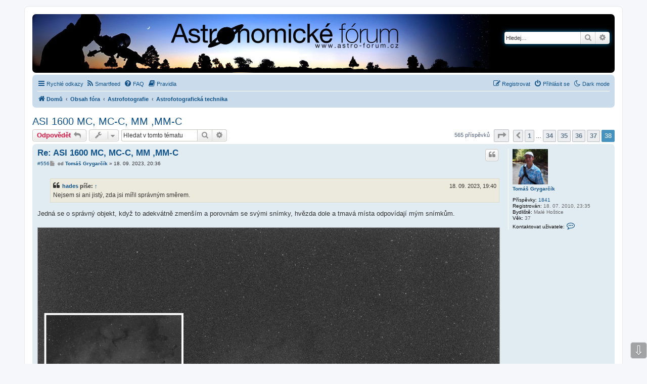

--- FILE ---
content_type: text/html; charset=UTF-8
request_url: https://www.astro-forum.cz/viewtopic.php?p=509756&sid=e2426e9168e691e1af422d542347b382
body_size: 72822
content:
<!DOCTYPE html>
<html dir="ltr" lang="cs-cz">
<head>
<meta charset="utf-8" />
<meta http-equiv="X-UA-Compatible" content="IE=edge">
<meta name="viewport" content="width=device-width, initial-scale=1" />

        <link href="./mobiquo/smartbanner/manifest.json" rel="manifest">
        
        <meta name="apple-itunes-app" content="app-id=307880732, affiliate-data=at=10lR7C, app-argument=tapatalk://www.astro-forum.cz/?ttfid=1504461" />
        
<title>ASI 1600 MC, MC-C, MM ,MM-C - Stránky 38 - Astronomické fórum</title>

	<link rel="alternate" type="application/atom+xml" title="Atom - Astronomické fórum" href="/app.php/feed?sid=1c54796a61916f41e48df8535523ae07">			<link rel="alternate" type="application/atom+xml" title="Atom - nová témata" href="/app.php/feed/topics?sid=1c54796a61916f41e48df8535523ae07">	<link rel="alternate" type="application/atom+xml" title="Atom - aktivní témata" href="/app.php/feed/topics_active?sid=1c54796a61916f41e48df8535523ae07">	<link rel="alternate" type="application/atom+xml" title="Atom - Fórum - Astrofotografická technika" href="/app.php/feed/forum/27?sid=1c54796a61916f41e48df8535523ae07">	<link rel="alternate" type="application/atom+xml" title="Atom - Téma - ASI 1600 MC, MC-C, MM ,MM-C" href="/app.php/feed/topic/20361?sid=1c54796a61916f41e48df8535523ae07">	
	<link rel="canonical" href="https://www.astro-forum.cz/viewtopic.php?t=20361&amp;start=555">

<!--
	phpBB style name: prosilver
	Based on style:   prosilver (this is the default phpBB3 style)
	Original author:  Tom Beddard ( http://www.subBlue.com/ )
	Modified by:
-->

<link href="./assets/css/font-awesome.min.css?assets_version=116" rel="stylesheet">
<link href="./styles/prosilver-af/theme/stylesheet.css?assets_version=116" rel="stylesheet">
<link href="./styles/prosilver-af/theme/cs/stylesheet.css?assets_version=116" rel="stylesheet">




<!--[if lte IE 9]>
	<link href="./styles/prosilver-af/theme/tweaks.css?assets_version=116" rel="stylesheet">
<![endif]-->

<script>
	var cookie_darkmode_name = 'phpbb3_d3tti_darkmode';
</script>	<link rel="alternate" type="application/atom+xml" title="Astronomické fórum - Atom feed" href="/app.php/smartfeed/feed?sid=1c54796a61916f41e48df8535523ae07" />
<link rel="alternate" type="application/rss+xml" title="Astronomické fórum - RSS feed" href="/app.php/smartfeed/feed?y=2&amp;sid=1c54796a61916f41e48df8535523ae07" />
<link rel="alternate" type="application/atom+xml" title="ASI 1600 MC, MC-C, MM ,MM-C - Atom topic feed" href="/app.php/smartfeed/feed?tf=20361&amp;sid=1c54796a61916f41e48df8535523ae07" />
<link rel="alternate" type="application/rss+xml" title="ASI 1600 MC, MC-C, MM ,MM-C - RSS topic feed" href="/app.php/smartfeed/feed?y=2&amp;tf=20361&amp;sid=1c54796a61916f41e48df8535523ae07" />

<link href="./ext/aurelienazerty/darkmode/styles/all/theme/darkmode.css?assets_version=116" rel="stylesheet" media="screen" />
<link href="./ext/kasimi/postnumbers/styles/prosilver/theme/postnumbers.css?assets_version=116" rel="stylesheet" media="screen" />
<link href="./ext/phpbb/collapsiblecategories/styles/all/theme/collapsiblecategories.css?assets_version=116" rel="stylesheet" media="screen" />
<link href="./ext/phpbbes/scrolltoupdown/styles/all/theme/scrolltoupdown.css?assets_version=116" rel="stylesheet" media="screen" />
<link href="./ext/rmcgirr83/elonw/styles/all/theme/elonw.css?assets_version=116" rel="stylesheet" media="screen" />
<link href="./ext/vse/abbc3/styles/all/theme/abbc3_common.min.css?assets_version=116" rel="stylesheet" media="screen" />


					<script>
			(function(i,s,o,g,r,a,m){i['GoogleAnalyticsObject']=r;i[r]=i[r]||function(){
			(i[r].q=i[r].q||[]).push(arguments)},i[r].l=1*new Date();a=s.createElement(o),
			m=s.getElementsByTagName(o)[0];a.async=1;a.src=g;m.parentNode.insertBefore(a,m)
			})(window,document,'script','//www.google-analytics.com/analytics.js','ga');

			ga('create', 'UA-1955017-1', 'auto');
									ga('send', 'pageview');
		</script>
	
</head>
<body id="phpbb" class="nojs notouch section-viewtopic ltr lightmode">


<div id="wrap" class="wrap">
	<a id="top" class="top-anchor" accesskey="t"></a>
	<div id="page-header">
		<div class="headerbar" role="banner">
					<div class="inner">

			<div id="site-description" class="site-description">
		<a id="logo" class="logo" href="http://www.astro-forum.cz/" title="Domů">
					<span class="site_logo"></span>
				</a>
				<h1>Astronomické fórum</h1>
				<p></p>
				<p class="skiplink"><a href="#start_here">Přejít na obsah</a></p>
			</div>

									<div id="search-box" class="search-box search-header" role="search">
				<form action="./search.php?sid=1c54796a61916f41e48df8535523ae07" method="get" id="search">
				<fieldset>
					<input name="keywords" id="keywords" type="search" maxlength="128" title="Hledat klíčová slova" class="inputbox search tiny" size="20" value="" placeholder="Hledej…" />
					<button class="button button-search" type="submit" title="Hledat">
						<i class="icon fa-search fa-fw" aria-hidden="true"></i><span class="sr-only">Hledat</span>
					</button>
					<a href="./search.php?sid=1c54796a61916f41e48df8535523ae07" class="button button-search-end" title="Pokročilé hledání">
						<i class="icon fa-cog fa-fw" aria-hidden="true"></i><span class="sr-only">Pokročilé hledání</span>
					</a>
					<input type="hidden" name="sid" value="1c54796a61916f41e48df8535523ae07" />

				</fieldset>
				</form>
			</div>
						
			</div>
					</div>
				<div class="navbar" role="navigation">
	<div class="inner">

	<ul id="nav-main" class="nav-main linklist" role="menubar">

		<li id="quick-links" class="quick-links dropdown-container responsive-menu" data-skip-responsive="true">
			<a href="#" class="dropdown-trigger">
				<i class="icon fa-bars fa-fw" aria-hidden="true"></i><span>Rychlé odkazy</span>
			</a>
			<div class="dropdown">
				<div class="pointer"><div class="pointer-inner"></div></div>
				<ul class="dropdown-contents" role="menu">
					
											<li class="separator"></li>
																									<li>
								<a href="./search.php?search_id=unanswered&amp;sid=1c54796a61916f41e48df8535523ae07" role="menuitem">
									<i class="icon fa-file-o fa-fw icon-gray" aria-hidden="true"></i><span>Témata bez odpovědí</span>
								</a>
							</li>
							<li>
								<a href="./search.php?search_id=active_topics&amp;sid=1c54796a61916f41e48df8535523ae07" role="menuitem">
									<i class="icon fa-file-o fa-fw icon-blue" aria-hidden="true"></i><span>Aktivní témata</span>
								</a>
							</li>
							<li class="separator"></li>
							<li>
								<a href="./search.php?sid=1c54796a61916f41e48df8535523ae07" role="menuitem">
									<i class="icon fa-search fa-fw" aria-hidden="true"></i><span>Hledat</span>
								</a>
							</li>
					
										<li class="separator"></li>

									</ul>
			</div>
		</li>

		<li data-last-responsive="true" class="rightside" style="display: none;" id="callLight">
	<a href="javascript:void(0);" onclick="darkmode(false)">
		<i class="icon fa-lightbulb-o fa-fw" aria-hidden="true"></i><span>Light mode</span>
	</a>
</li>
<li data-last-responsive="true" class="rightside" style="" id="callDark">
	<a href="javascript:void(0);" onclick="darkmode(true)">
		<i class="icon fa-moon-o fa-fw" aria-hidden="true"></i><span>Dark mode</span>
	</a>
</li><li data-last-responsive="true">
	<a href="/app.php/smartfeed/ui?sid=1c54796a61916f41e48df8535523ae07" title="Smartfeed" role="menuitem">
		<i class="icon fa-rss fa-fw" aria-hidden="true"></i><span>Smartfeed</span>
	</a>
</li>
		<li data-skip-responsive="true">
			<a href="/app.php/help/faq?sid=1c54796a61916f41e48df8535523ae07" rel="help" title="Často kladené otázky" role="menuitem">
				<i class="icon fa-question-circle fa-fw" aria-hidden="true"></i><span>FAQ</span>
			</a>
		</li>
			<li data-last-responsive="true">
		<a href="/app.php/rules?sid=1c54796a61916f41e48df8535523ae07" rel="help" title="Zobrazit pravidla tohoto fóra" role="menuitem">
			<i class="icon fa-book fa-fw" aria-hidden="true"></i><span>Pravidla</span>
		</a>
	</li>
				
			<li class="rightside"  data-skip-responsive="true">
			<a href="./ucp.php?mode=login&amp;redirect=viewtopic.php%3Fp%3D509756&amp;sid=1c54796a61916f41e48df8535523ae07" title="Přihlásit se" accesskey="x" role="menuitem">
				<i class="icon fa-power-off fa-fw" aria-hidden="true"></i><span>Přihlásit se</span>
			</a>
		</li>
					<li class="rightside" data-skip-responsive="true">
				<a href="./ucp.php?mode=register&amp;sid=1c54796a61916f41e48df8535523ae07" role="menuitem">
					<i class="icon fa-pencil-square-o  fa-fw" aria-hidden="true"></i><span>Registrovat</span>
				</a>
			</li>
						</ul>

	<ul id="nav-breadcrumbs" class="nav-breadcrumbs linklist navlinks" role="menubar">
				
		
		<li class="breadcrumbs" itemscope itemtype="https://schema.org/BreadcrumbList">

							<span class="crumb" itemtype="https://schema.org/ListItem" itemprop="itemListElement" itemscope><a itemprop="item" href="http://www.astro-forum.cz/" data-navbar-reference="home"><i class="icon fa-home fa-fw" aria-hidden="true"></i><span itemprop="name">Domů</span></a><meta itemprop="position" content="1" /></span>
			
							<span class="crumb" itemtype="https://schema.org/ListItem" itemprop="itemListElement" itemscope><a itemprop="item" href="./index.php?sid=1c54796a61916f41e48df8535523ae07" accesskey="h" data-navbar-reference="index"><span itemprop="name">Obsah fóra</span></a><meta itemprop="position" content="2" /></span>

											
								<span class="crumb" itemtype="https://schema.org/ListItem" itemprop="itemListElement" itemscope data-forum-id="6"><a itemprop="item" href="./viewforum.php?f=6&amp;sid=1c54796a61916f41e48df8535523ae07"><span itemprop="name">Astrofotografie</span></a><meta itemprop="position" content="3" /></span>
															
								<span class="crumb" itemtype="https://schema.org/ListItem" itemprop="itemListElement" itemscope data-forum-id="27"><a itemprop="item" href="./viewforum.php?f=27&amp;sid=1c54796a61916f41e48df8535523ae07"><span itemprop="name">Astrofotografická technika</span></a><meta itemprop="position" content="4" /></span>
							
					</li>

		
					<li class="rightside responsive-search">
				<a href="./search.php?sid=1c54796a61916f41e48df8535523ae07" title="Zobrazit možnosti rozšířeného hledání" role="menuitem">
					<i class="icon fa-search fa-fw" aria-hidden="true"></i><span class="sr-only">Hledat</span>
				</a>
			</li>
			</ul>

	</div>
</div>
	</div>

	
	<a id="start_here" class="anchor"></a>
	<div id="page-body" class="page-body" role="main">
		
		
<h2 class="topic-title"><a href="./viewtopic.php?t=20361&amp;start=555&amp;sid=1c54796a61916f41e48df8535523ae07">ASI 1600 MC, MC-C, MM ,MM-C</a></h2>
<!-- NOTE: remove the style="display: none" when you want to have the forum description on the topic body -->
<div style="display: none !important;">Optika, montáže, autoguidery, elektronika...<br /></div>


<div class="action-bar bar-top">
	
			<a href="./posting.php?mode=reply&amp;t=20361&amp;sid=1c54796a61916f41e48df8535523ae07" class="button" title="Odeslat odpověď">
							<span>Odpovědět</span> <i class="icon fa-reply fa-fw" aria-hidden="true"></i>
					</a>
	
			<div class="dropdown-container dropdown-button-control topic-tools">
		<span title="Nástroje tématu" class="button button-secondary dropdown-trigger dropdown-select">
			<i class="icon fa-wrench fa-fw" aria-hidden="true"></i>
			<span class="caret"><i class="icon fa-sort-down fa-fw" aria-hidden="true"></i></span>
		</span>
		<div class="dropdown">
			<div class="pointer"><div class="pointer-inner"></div></div>
			<ul class="dropdown-contents">
																												<li>
					<a href="./viewtopic.php?t=20361&amp;start=555&amp;sid=1c54796a61916f41e48df8535523ae07&amp;view=print" title="Verze pro tisk" accesskey="p">
						<i class="icon fa-print fa-fw" aria-hidden="true"></i><span>Verze pro tisk</span>
					</a>
				</li>
											</ul>
		</div>
	</div>
	
			<div class="search-box" role="search">
			<form method="get" id="topic-search" action="./search.php?sid=1c54796a61916f41e48df8535523ae07">
			<fieldset>
				<input class="inputbox search tiny"  type="search" name="keywords" id="search_keywords" size="20" placeholder="Hledat v&nbsp;tomto tématu" />
				<button class="button button-search" type="submit" title="Hledat">
					<i class="icon fa-search fa-fw" aria-hidden="true"></i><span class="sr-only">Hledat</span>
				</button>
				<a href="./search.php?sid=1c54796a61916f41e48df8535523ae07" class="button button-search-end" title="Pokročilé hledání">
					<i class="icon fa-cog fa-fw" aria-hidden="true"></i><span class="sr-only">Pokročilé hledání</span>
				</a>
				<input type="hidden" name="t" value="20361" />
<input type="hidden" name="sf" value="msgonly" />
<input type="hidden" name="sid" value="1c54796a61916f41e48df8535523ae07" />

			</fieldset>
			</form>
		</div>
	
			<div class="pagination">
			565 příspěvků
							<ul>
	<li class="dropdown-container dropdown-button-control dropdown-page-jump page-jump">
		<a class="button button-icon-only dropdown-trigger" href="#" title="Přejít na stránku…" role="button"><i class="icon fa-level-down fa-rotate-270" aria-hidden="true"></i><span class="sr-only">Stránka <strong>38</strong> z <strong>38</strong></span></a>
		<div class="dropdown">
			<div class="pointer"><div class="pointer-inner"></div></div>
			<ul class="dropdown-contents">
				<li>Klikněte pro přechod na stránku…:</li>
				<li class="page-jump-form">
					<input type="number" name="page-number" min="1" max="999999" title="Napište číslo stránky, na kterou chcete přejít" class="inputbox tiny" data-per-page="15" data-base-url=".&#x2F;viewtopic.php&#x3F;t&#x3D;20361&amp;amp&#x3B;sid&#x3D;1c54796a61916f41e48df8535523ae07" data-start-name="start" />
					<input class="button2" value="Přejít" type="button" />
				</li>
			</ul>
		</div>
	</li>
			<li class="arrow previous"><a class="button button-icon-only" href="./viewtopic.php?t=20361&amp;sid=1c54796a61916f41e48df8535523ae07&amp;start=540" rel="prev" role="button"><i class="icon fa-chevron-left fa-fw" aria-hidden="true"></i><span class="sr-only">Předchozí</span></a></li>
				<li><a class="button" href="./viewtopic.php?t=20361&amp;sid=1c54796a61916f41e48df8535523ae07" role="button">1</a></li>
			<li class="ellipsis" role="separator"><span>…</span></li>
				<li><a class="button" href="./viewtopic.php?t=20361&amp;sid=1c54796a61916f41e48df8535523ae07&amp;start=495" role="button">34</a></li>
				<li><a class="button" href="./viewtopic.php?t=20361&amp;sid=1c54796a61916f41e48df8535523ae07&amp;start=510" role="button">35</a></li>
				<li><a class="button" href="./viewtopic.php?t=20361&amp;sid=1c54796a61916f41e48df8535523ae07&amp;start=525" role="button">36</a></li>
				<li><a class="button" href="./viewtopic.php?t=20361&amp;sid=1c54796a61916f41e48df8535523ae07&amp;start=540" role="button">37</a></li>
			<li class="active"><span>38</span></li>
	</ul>
					</div>
		</div>




			<div id="p509191" class="post has-profile bg2">
		<div class="inner">

		<dl class="postprofile" id="profile509191">
			<dt class="no-profile-rank has-avatar">
				<div class="avatar-container">
																<a href="./memberlist.php?mode=viewprofile&amp;u=2798&amp;sid=1c54796a61916f41e48df8535523ae07" class="avatar"><img class="avatar" src="./download/file.php?avatar=2798_1473143697.jpg" width="70" height="70" alt="Uživatelský avatar" /></a>														</div>
								<a href="./memberlist.php?mode=viewprofile&amp;u=2798&amp;sid=1c54796a61916f41e48df8535523ae07" class="username">Tomáš Grygarčík</a>							</dt>

									
		<dd class="profile-posts"><strong>Příspěvky:</strong> <a href="./search.php?author_id=2798&amp;sr=posts&amp;sid=1c54796a61916f41e48df8535523ae07">1841</a></dd>		<dd class="profile-joined"><strong>Registrován:</strong> 18. 07. 2010,  23:35</dd>		
		
											<dd class="profile-custom-field profile-phpbb_location"><strong>Bydliště:</strong> Malé Hoštice</dd>
												
		<dd><strong>Věk:</strong> 37</dd>					<dd class="profile-contact">
				<strong>Kontaktovat uživatele:</strong>
				<div class="dropdown-container dropdown-left">
					<a href="#" class="dropdown-trigger" title="Kontaktovat uživatele Tomáš Grygarčík">
						<i class="icon fa-commenting-o fa-fw icon-lg" aria-hidden="true"></i><span class="sr-only">Kontaktovat uživatele Tomáš Grygarčík</span>
					</a>
					<div class="dropdown">
						<div class="pointer"><div class="pointer-inner"></div></div>
						<div class="dropdown-contents contact-icons">
																																								<div>
																	<a href="http://grytom.g6.cz" title="WWW" class="last-cell">
										<span class="contact-icon phpbb_website-icon">WWW</span>									</a>
																	</div>
																					</div>
					</div>
				</div>
			</dd>
				
		</dl>

		<div class="postbody">
						<div id="post_content509191">

					<h3 class="first">
						<a href="./viewtopic.php?p=509191&amp;sid=1c54796a61916f41e48df8535523ae07#p509191">Re: ASI 1600 MC, MC-C, MM ,MM-C</a>
		</h3>

													<ul class="post-buttons">
																																									<li>
							<a href="./posting.php?mode=quote&amp;p=509191&amp;sid=1c54796a61916f41e48df8535523ae07" title="Odpovědět s&nbsp;citací" class="button button-icon-only">
								<i class="icon fa-quote-left fa-fw" aria-hidden="true"></i><span class="sr-only">Citovat</span>
							</a>
						</li>
														</ul>
							
						<p class="author post-number post-number-phpbb">
	<a href="#p509191">#556</a>
</p>
			<p class="author">
									<a class="unread" href="./viewtopic.php?p=509191&amp;sid=1c54796a61916f41e48df8535523ae07#p509191" title="Příspěvek">
						<i class="icon fa-file fa-fw icon-lightgray icon-md" aria-hidden="true"></i><span class="sr-only">Příspěvek</span>
					</a>
								<span class="responsive-hide">od <strong><a href="./memberlist.php?mode=viewprofile&amp;u=2798&amp;sid=1c54796a61916f41e48df8535523ae07" class="username">Tomáš Grygarčík</a></strong> &raquo; </span><time datetime="2023-09-18T18:36:43+00:00">18. 09. 2023,  20:36</time>
			</p>
			
			
			
			<div class="content"><blockquote cite="./viewtopic.php?p=509184&amp;sid=1c54796a61916f41e48df8535523ae07#p509184"><div><cite><a href="./memberlist.php?mode=viewprofile&amp;u=7366&amp;sid=1c54796a61916f41e48df8535523ae07">hades</a> píše: <a href="./viewtopic.php?p=509184&amp;sid=1c54796a61916f41e48df8535523ae07#p509184" data-post-id="509184" onclick="if(document.getElementById(hash.substr(1)))href=hash">↑</a><span class="responsive-hide">18. 09. 2023,  19:40</span></cite>Nejsem si ani jistý, zda jsi mířil správným směrem.</div></blockquote>

Jedná se o správný objekt, když to adekvátně zmenším a porovnám se svými snímky, hvězda dole a tmavá místa odpovídají mým snímkům.<br>
<br>

<div class="inline-attachment">
			
		
				<dl class="file">
			<dt class="attach-image"><img src="./download/file.php?id=34607&amp;sid=1c54796a61916f41e48df8535523ae07" class="postimage" alt="ic1396.jpg" onclick="viewableArea(this);" /></dt>
						<dd>ic1396.jpg (354.32 KiB) Zobrazeno 2933 x</dd>
		</dl>
		
		
			</div>

<br>
Uzavřel bych to tím, že chladit pro snímání DSO je nutnost.</div>

			
			
									
						
							<div id="sig509191" class="signature"><em class="text-italics">SW 200/1000, SW 200/800, SW130/650PDS, TS Photoline 72mm f/5.5 APO, LUNT Ha 60/500 B1200<br>
ZWO ASI1600MM Pro, 2×QHY-5 mono, OM-1 mark II, E-M1 mark III, E-M1 mark II mod<br>
SW EQ6-R, SW HEQ-5 SS, TS AZGP, vlastní dobsonova montáž</em><br>
<a href="http://grytom.g6.cz/fits/" class="postlink">FITS prohlížeč</a></div>			
						</div>

		</div>

				<div class="back2top">
						<a href="#top" class="top" title="Nahoru">
				<i class="icon fa-chevron-circle-up fa-fw icon-gray" aria-hidden="true"></i>
				<span class="sr-only">Nahoru</span>
			</a>
					</div>
		
		</div>
	</div>

				<div id="p509254" class="post has-profile bg1">
		<div class="inner">

		<dl class="postprofile" id="profile509254">
			<dt class="no-profile-rank has-avatar">
				<div class="avatar-container">
																<a href="./memberlist.php?mode=viewprofile&amp;u=9831&amp;sid=1c54796a61916f41e48df8535523ae07" class="avatar"><img class="avatar" src="./download/file.php?avatar=9831_1654162955.jpg" width="80" height="86" alt="Uživatelský avatar" /></a>														</div>
								<a href="./memberlist.php?mode=viewprofile&amp;u=9831&amp;sid=1c54796a61916f41e48df8535523ae07" class="username">astrolama</a>							</dt>

									
		<dd class="profile-posts"><strong>Příspěvky:</strong> <a href="./search.php?author_id=9831&amp;sr=posts&amp;sid=1c54796a61916f41e48df8535523ae07">871</a></dd>		<dd class="profile-joined"><strong>Registrován:</strong> 23. 03. 2022,  11:22</dd>		
		
											<dd class="profile-custom-field profile-phpbb_location"><strong>Bydliště:</strong> Zákupy</dd>
							
		<dd><strong>Věk:</strong> 40</dd>				
		</dl>

		<div class="postbody">
						<div id="post_content509254">

					<h3 >
						<a href="./viewtopic.php?p=509254&amp;sid=1c54796a61916f41e48df8535523ae07#p509254">Re: ASI 1600 MC, MC-C, MM ,MM-C</a>
		</h3>

													<ul class="post-buttons">
																																									<li>
							<a href="./posting.php?mode=quote&amp;p=509254&amp;sid=1c54796a61916f41e48df8535523ae07" title="Odpovědět s&nbsp;citací" class="button button-icon-only">
								<i class="icon fa-quote-left fa-fw" aria-hidden="true"></i><span class="sr-only">Citovat</span>
							</a>
						</li>
														</ul>
							
						<p class="author post-number post-number-phpbb">
	<a href="#p509254">#557</a>
</p>
			<p class="author">
									<a class="unread" href="./viewtopic.php?p=509254&amp;sid=1c54796a61916f41e48df8535523ae07#p509254" title="Příspěvek">
						<i class="icon fa-file fa-fw icon-lightgray icon-md" aria-hidden="true"></i><span class="sr-only">Příspěvek</span>
					</a>
								<span class="responsive-hide">od <strong><a href="./memberlist.php?mode=viewprofile&amp;u=9831&amp;sid=1c54796a61916f41e48df8535523ae07" class="username">astrolama</a></strong> &raquo; </span><time datetime="2023-09-19T16:02:37+00:00">19. 09. 2023,  18:02</time>
			</p>
			
			
			
			<div class="content">Ahoj pořídil jsem OAG od ZWO a mam tak trochu potíž se sestavením. Kameru mám našroubovanou přímo ve filtrkole. Původní 16.5mm tubusek co přišel s kamerou jsem odšrouboval s dal místo něj to OAG co má stejnou optickou délku. No a teď pokud to mám sestavené a utažené mám zrcátko v OAGčku po kratší straně senzoru (čili přesně tak jak to nemá být). Otočil bych to v té kleštině na třech šroubcích rád ale vadí ten prstýnek na pointační kameru. Jediné co mě napadá je vzít nějakou tu měkkou podložku co k tomu dávají a podložit ten T2 závit na hrdle kamery o pár desetinek abych byl schopen kameru utáhnout do polohy přibližně o 90° jinak než je teď. Je to tak správně?<br>
Pomozte mi prosím ať nemusím panikařit  <img class="smilies" src="./images/smilies/icon_redface.gif" width="15" height="17" alt=":oops:" title="Stydlivý"></div>

			
							<dl class="attachbox">
					<dt>
						Přílohy
					</dt>
											<dd>
			
		
				<dl class="file">
			<dt class="attach-image"><img src="./download/file.php?id=34626&amp;sid=1c54796a61916f41e48df8535523ae07" class="postimage" alt="oag.JPG" onclick="viewableArea(this);" /></dt>
						<dd>oag.JPG (1.75 MiB) Zobrazeno 2891 x</dd>
		</dl>
		
		
			</dd>
									</dl>
			
									
						
							<div id="sig509254" class="signature">TS N305/1200 F4 Carbon, SharpStar 13028HNT, ASI1600MM-C, Canon 6D, Sigma ART 50mm f1.4, Sigma ART 24mm f1.4, Samyang 135mm f2.0, SW Star Adventurer, JTW Trident, ZWO AM5</div>			
						</div>

		</div>

				<div class="back2top">
						<a href="#top" class="top" title="Nahoru">
				<i class="icon fa-chevron-circle-up fa-fw icon-gray" aria-hidden="true"></i>
				<span class="sr-only">Nahoru</span>
			</a>
					</div>
		
		</div>
	</div>

				<div id="p509256" class="post has-profile bg2">
		<div class="inner">

		<dl class="postprofile" id="profile509256">
			<dt class="no-profile-rank has-avatar">
				<div class="avatar-container">
																<a href="./memberlist.php?mode=viewprofile&amp;u=7565&amp;sid=1c54796a61916f41e48df8535523ae07" class="avatar"><img class="avatar" src="./download/file.php?avatar=7565_1571863204.jpg" width="90" height="90" alt="Uživatelský avatar" /></a>														</div>
								<a href="./memberlist.php?mode=viewprofile&amp;u=7565&amp;sid=1c54796a61916f41e48df8535523ae07" class="username">midars</a>							</dt>

									
		<dd class="profile-posts"><strong>Příspěvky:</strong> <a href="./search.php?author_id=7565&amp;sr=posts&amp;sid=1c54796a61916f41e48df8535523ae07">1227</a></dd>		<dd class="profile-joined"><strong>Registrován:</strong> 13. 03. 2018,  12:02</dd>		
		
											<dd class="profile-custom-field profile-phpbb_location"><strong>Bydliště:</strong> Hlučín</dd>
												
		<dd><strong>Věk:</strong> 71</dd>					<dd class="profile-contact">
				<strong>Kontaktovat uživatele:</strong>
				<div class="dropdown-container dropdown-left">
					<a href="#" class="dropdown-trigger" title="Kontaktovat uživatele midars">
						<i class="icon fa-commenting-o fa-fw icon-lg" aria-hidden="true"></i><span class="sr-only">Kontaktovat uživatele midars</span>
					</a>
					<div class="dropdown">
						<div class="pointer"><div class="pointer-inner"></div></div>
						<div class="dropdown-contents contact-icons">
																																								<div>
																	<a href="http://www.mojeastro.art/" title="WWW" class="last-cell">
										<span class="contact-icon phpbb_website-icon">WWW</span>									</a>
																	</div>
																					</div>
					</div>
				</div>
			</dd>
				
		</dl>

		<div class="postbody">
						<div id="post_content509256">

					<h3 >
						<a href="./viewtopic.php?p=509256&amp;sid=1c54796a61916f41e48df8535523ae07#p509256">Re: ASI 1600 MC, MC-C, MM ,MM-C</a>
		</h3>

													<ul class="post-buttons">
																																									<li>
							<a href="./posting.php?mode=quote&amp;p=509256&amp;sid=1c54796a61916f41e48df8535523ae07" title="Odpovědět s&nbsp;citací" class="button button-icon-only">
								<i class="icon fa-quote-left fa-fw" aria-hidden="true"></i><span class="sr-only">Citovat</span>
							</a>
						</li>
														</ul>
							
						<p class="author post-number post-number-phpbb">
	<a href="#p509256">#558</a>
</p>
			<p class="author">
									<a class="unread" href="./viewtopic.php?p=509256&amp;sid=1c54796a61916f41e48df8535523ae07#p509256" title="Příspěvek">
						<i class="icon fa-file fa-fw icon-lightgray icon-md" aria-hidden="true"></i><span class="sr-only">Příspěvek</span>
					</a>
								<span class="responsive-hide">od <strong><a href="./memberlist.php?mode=viewprofile&amp;u=7565&amp;sid=1c54796a61916f41e48df8535523ae07" class="username">midars</a></strong> &raquo; </span><time datetime="2023-09-19T16:14:07+00:00">19. 09. 2023,  18:14</time>
			</p>
			
			
			
			<div class="content">Já bych to asi taky řešil tou podložkou. 90° to je 1/4 otáčky, takže při stoupání 0,75mm je to síla podložky 0,19mm ~ 0.2mm nebo o přidat jeden závit 0,94mm. Podložky si tisknu na 3D tiskárně. Vzor pro 3D tisk <a href="https://www.tinkercad.com/things/ffLCLh1VUPr?sharecode=xuEy9p3gR_7Wc-p9-IKpbLZNyrjmERWFNf-8hIjFDl4" class="postlink">podložky 0,19 a 0,94mm</a></div>

			
			
									
						
							<div id="sig509256" class="signature"><a href="https://www.mojeastro.art/" class="postlink">Moje astro</a>, <a href="https://astrofotky.cz/~midar" class="postlink">Astrofotky</a> , <a href="https://mojeastro.art/Geiger.html" class="postlink">Hlucin počasí, radiace a mag.pole</a>  <br>
<strong class="text-strong">Cesta je cílem, a cíl je jen konec cesty a začátek cesty nové</strong></div>			
						</div>

		</div>

				<div class="back2top">
						<a href="#top" class="top" title="Nahoru">
				<i class="icon fa-chevron-circle-up fa-fw icon-gray" aria-hidden="true"></i>
				<span class="sr-only">Nahoru</span>
			</a>
					</div>
		
		</div>
	</div>

				<div id="p509260" class="post has-profile bg1">
		<div class="inner">

		<dl class="postprofile" id="profile509260">
			<dt class="no-profile-rank has-avatar">
				<div class="avatar-container">
																<a href="./memberlist.php?mode=viewprofile&amp;u=7366&amp;sid=1c54796a61916f41e48df8535523ae07" class="avatar"><img class="avatar" src="./download/file.php?avatar=7366_1604414848.png" width="84" height="90" alt="Uživatelský avatar" /></a>														</div>
								<a href="./memberlist.php?mode=viewprofile&amp;u=7366&amp;sid=1c54796a61916f41e48df8535523ae07" style="color: #00AA00;" class="username-coloured">hades</a>							</dt>

									
		<dd class="profile-posts"><strong>Příspěvky:</strong> <a href="./search.php?author_id=7366&amp;sr=posts&amp;sid=1c54796a61916f41e48df8535523ae07">3924</a></dd>		<dd class="profile-joined"><strong>Registrován:</strong> 01. 11. 2017,  10:02</dd>		
		
						
		<dd><strong>Věk:</strong> 43</dd>				
		</dl>

		<div class="postbody">
						<div id="post_content509260">

					<h3 >
						<a href="./viewtopic.php?p=509260&amp;sid=1c54796a61916f41e48df8535523ae07#p509260">Re: ASI 1600 MC, MC-C, MM ,MM-C</a>
		</h3>

													<ul class="post-buttons">
																																									<li>
							<a href="./posting.php?mode=quote&amp;p=509260&amp;sid=1c54796a61916f41e48df8535523ae07" title="Odpovědět s&nbsp;citací" class="button button-icon-only">
								<i class="icon fa-quote-left fa-fw" aria-hidden="true"></i><span class="sr-only">Citovat</span>
							</a>
						</li>
														</ul>
							
						<p class="author post-number post-number-phpbb">
	<a href="#p509260">#559</a>
</p>
			<p class="author">
									<a class="unread" href="./viewtopic.php?p=509260&amp;sid=1c54796a61916f41e48df8535523ae07#p509260" title="Příspěvek">
						<i class="icon fa-file fa-fw icon-lightgray icon-md" aria-hidden="true"></i><span class="sr-only">Příspěvek</span>
					</a>
								<span class="responsive-hide">od <strong><a href="./memberlist.php?mode=viewprofile&amp;u=7366&amp;sid=1c54796a61916f41e48df8535523ae07" style="color: #00AA00;" class="username-coloured">hades</a></strong> &raquo; </span><time datetime="2023-09-19T17:28:06+00:00">19. 09. 2023,  19:28</time>
			</p>
			
			
			
			<div class="content">Já bych tam dal tu podložku tak jako tak, je to prevence proti zakousnutí závitů</div>

			
			
									
						
							<div id="sig509260" class="signature">William Optics FluoroStar 110, AFR-IV, ASI533MM Pro, EQ-6 R, Berlebach Planet, SVBony SV305M Pro, Intel NUC, DeepSkyDad AF3 a pár dalších kravin vlastní výroby<br>
<a href="http://astrofotky.cz/~hades" class="postlink">Astrofotky</a></div>			
						</div>

		</div>

				<div class="back2top">
						<a href="#top" class="top" title="Nahoru">
				<i class="icon fa-chevron-circle-up fa-fw icon-gray" aria-hidden="true"></i>
				<span class="sr-only">Nahoru</span>
			</a>
					</div>
		
		</div>
	</div>

				<div id="p509279" class="post has-profile bg2">
		<div class="inner">

		<dl class="postprofile" id="profile509279">
			<dt class="no-profile-rank has-avatar">
				<div class="avatar-container">
																<a href="./memberlist.php?mode=viewprofile&amp;u=9831&amp;sid=1c54796a61916f41e48df8535523ae07" class="avatar"><img class="avatar" src="./download/file.php?avatar=9831_1654162955.jpg" width="80" height="86" alt="Uživatelský avatar" /></a>														</div>
								<a href="./memberlist.php?mode=viewprofile&amp;u=9831&amp;sid=1c54796a61916f41e48df8535523ae07" class="username">astrolama</a>							</dt>

									
		<dd class="profile-posts"><strong>Příspěvky:</strong> <a href="./search.php?author_id=9831&amp;sr=posts&amp;sid=1c54796a61916f41e48df8535523ae07">871</a></dd>		<dd class="profile-joined"><strong>Registrován:</strong> 23. 03. 2022,  11:22</dd>		
		
											<dd class="profile-custom-field profile-phpbb_location"><strong>Bydliště:</strong> Zákupy</dd>
							
		<dd><strong>Věk:</strong> 40</dd>				
		</dl>

		<div class="postbody">
						<div id="post_content509279">

					<h3 >
						<a href="./viewtopic.php?p=509279&amp;sid=1c54796a61916f41e48df8535523ae07#p509279">Re: ASI 1600 MC, MC-C, MM ,MM-C</a>
		</h3>

													<ul class="post-buttons">
																																									<li>
							<a href="./posting.php?mode=quote&amp;p=509279&amp;sid=1c54796a61916f41e48df8535523ae07" title="Odpovědět s&nbsp;citací" class="button button-icon-only">
								<i class="icon fa-quote-left fa-fw" aria-hidden="true"></i><span class="sr-only">Citovat</span>
							</a>
						</li>
														</ul>
							
						<p class="author post-number post-number-phpbb">
	<a href="#p509279">#560</a>
</p>
			<p class="author">
									<a class="unread" href="./viewtopic.php?p=509279&amp;sid=1c54796a61916f41e48df8535523ae07#p509279" title="Příspěvek">
						<i class="icon fa-file fa-fw icon-lightgray icon-md" aria-hidden="true"></i><span class="sr-only">Příspěvek</span>
					</a>
								<span class="responsive-hide">od <strong><a href="./memberlist.php?mode=viewprofile&amp;u=9831&amp;sid=1c54796a61916f41e48df8535523ae07" class="username">astrolama</a></strong> &raquo; </span><time datetime="2023-09-20T05:46:16+00:00">20. 09. 2023,  07:46</time>
			</p>
			
			
			
			<div class="content">Díky vyřešeno.</div>

			
			
									
						
							<div id="sig509279" class="signature">TS N305/1200 F4 Carbon, SharpStar 13028HNT, ASI1600MM-C, Canon 6D, Sigma ART 50mm f1.4, Sigma ART 24mm f1.4, Samyang 135mm f2.0, SW Star Adventurer, JTW Trident, ZWO AM5</div>			
						</div>

		</div>

				<div class="back2top">
						<a href="#top" class="top" title="Nahoru">
				<i class="icon fa-chevron-circle-up fa-fw icon-gray" aria-hidden="true"></i>
				<span class="sr-only">Nahoru</span>
			</a>
					</div>
		
		</div>
	</div>

				<div id="p509406" class="post has-profile bg1">
		<div class="inner">

		<dl class="postprofile" id="profile509406">
			<dt class="no-profile-rank has-avatar">
				<div class="avatar-container">
																<a href="./memberlist.php?mode=viewprofile&amp;u=3135&amp;sid=1c54796a61916f41e48df8535523ae07" class="avatar"><img class="avatar" src="./download/file.php?avatar=3135_1473143700.gif" width="70" height="70" alt="Uživatelský avatar" /></a>														</div>
								<a href="./memberlist.php?mode=viewprofile&amp;u=3135&amp;sid=1c54796a61916f41e48df8535523ae07" class="username">Libcz</a>							</dt>

									
		<dd class="profile-posts"><strong>Příspěvky:</strong> <a href="./search.php?author_id=3135&amp;sr=posts&amp;sid=1c54796a61916f41e48df8535523ae07">593</a></dd>		<dd class="profile-joined"><strong>Registrován:</strong> 07. 07. 2006,  13:43</dd>		
		
											<dd class="profile-custom-field profile-phpbb_location"><strong>Bydliště:</strong> Olomouc</dd>
							
						
		</dl>

		<div class="postbody">
						<div id="post_content509406">

					<h3 >
						<a href="./viewtopic.php?p=509406&amp;sid=1c54796a61916f41e48df8535523ae07#p509406">Re: ASI 1600 MC, MC-C, MM ,MM-C</a>
		</h3>

													<ul class="post-buttons">
																																									<li>
							<a href="./posting.php?mode=quote&amp;p=509406&amp;sid=1c54796a61916f41e48df8535523ae07" title="Odpovědět s&nbsp;citací" class="button button-icon-only">
								<i class="icon fa-quote-left fa-fw" aria-hidden="true"></i><span class="sr-only">Citovat</span>
							</a>
						</li>
														</ul>
							
						<p class="author post-number post-number-phpbb">
	<a href="#p509406">#561</a>
</p>
			<p class="author">
									<a class="unread" href="./viewtopic.php?p=509406&amp;sid=1c54796a61916f41e48df8535523ae07#p509406" title="Příspěvek">
						<i class="icon fa-file fa-fw icon-lightgray icon-md" aria-hidden="true"></i><span class="sr-only">Příspěvek</span>
					</a>
								<span class="responsive-hide">od <strong><a href="./memberlist.php?mode=viewprofile&amp;u=3135&amp;sid=1c54796a61916f41e48df8535523ae07" class="username">Libcz</a></strong> &raquo; </span><time datetime="2023-09-21T19:42:39+00:00">21. 09. 2023,  21:42</time>
			</p>
			
			
			
			<div class="content">Dneska jsem zpracovával oIII data, kde zářil na kraji Sadr. Na kontrolu zaostření ideální, ale co pak vylezlo na 600s gain 200 snímcích (f4.9) mě fakt pobavilo. Hvězda zabalená v bublinkové fólii  <img class="smilies" src="./images/smilies/icon_e_biggrin.gif" width="15" height="17" alt=":D" title="Velmi šťastný"> ASI 1600mm pro.<br>
<a href="https://lib.unas.cz/astro/vybava/Sadr_o3_ASI.jpg" class="postlink">https://lib.unas.cz/astro/vybava/Sadr_o3_ASI.jpg</a><br>
Mimochodem k ránu námraza na krycím skle, TEC to nestíhá vyhřívat odpadním teplem, takže holt bude dodatečný topný kroužek</div>

			
			
									
						
										
						</div>

		</div>

				<div class="back2top">
						<a href="#top" class="top" title="Nahoru">
				<i class="icon fa-chevron-circle-up fa-fw icon-gray" aria-hidden="true"></i>
				<span class="sr-only">Nahoru</span>
			</a>
					</div>
		
		</div>
	</div>

				<div id="p509744" class="post has-profile bg2">
		<div class="inner">

		<dl class="postprofile" id="profile509744">
			<dt class="no-profile-rank has-avatar">
				<div class="avatar-container">
																<a href="./memberlist.php?mode=viewprofile&amp;u=2798&amp;sid=1c54796a61916f41e48df8535523ae07" class="avatar"><img class="avatar" src="./download/file.php?avatar=2798_1473143697.jpg" width="70" height="70" alt="Uživatelský avatar" /></a>														</div>
								<a href="./memberlist.php?mode=viewprofile&amp;u=2798&amp;sid=1c54796a61916f41e48df8535523ae07" class="username">Tomáš Grygarčík</a>							</dt>

									
		<dd class="profile-posts"><strong>Příspěvky:</strong> <a href="./search.php?author_id=2798&amp;sr=posts&amp;sid=1c54796a61916f41e48df8535523ae07">1841</a></dd>		<dd class="profile-joined"><strong>Registrován:</strong> 18. 07. 2010,  23:35</dd>		
		
											<dd class="profile-custom-field profile-phpbb_location"><strong>Bydliště:</strong> Malé Hoštice</dd>
												
		<dd><strong>Věk:</strong> 37</dd>					<dd class="profile-contact">
				<strong>Kontaktovat uživatele:</strong>
				<div class="dropdown-container dropdown-left">
					<a href="#" class="dropdown-trigger" title="Kontaktovat uživatele Tomáš Grygarčík">
						<i class="icon fa-commenting-o fa-fw icon-lg" aria-hidden="true"></i><span class="sr-only">Kontaktovat uživatele Tomáš Grygarčík</span>
					</a>
					<div class="dropdown">
						<div class="pointer"><div class="pointer-inner"></div></div>
						<div class="dropdown-contents contact-icons">
																																								<div>
																	<a href="http://grytom.g6.cz" title="WWW" class="last-cell">
										<span class="contact-icon phpbb_website-icon">WWW</span>									</a>
																	</div>
																					</div>
					</div>
				</div>
			</dd>
				
		</dl>

		<div class="postbody">
						<div id="post_content509744">

					<h3 >
						<a href="./viewtopic.php?p=509744&amp;sid=1c54796a61916f41e48df8535523ae07#p509744">Re: ASI 1600 MC, MC-C, MM ,MM-C</a>
		</h3>

													<ul class="post-buttons">
																																									<li>
							<a href="./posting.php?mode=quote&amp;p=509744&amp;sid=1c54796a61916f41e48df8535523ae07" title="Odpovědět s&nbsp;citací" class="button button-icon-only">
								<i class="icon fa-quote-left fa-fw" aria-hidden="true"></i><span class="sr-only">Citovat</span>
							</a>
						</li>
														</ul>
							
						<p class="author post-number post-number-phpbb">
	<a href="#p509744">#562</a>
</p>
			<p class="author">
									<a class="unread" href="./viewtopic.php?p=509744&amp;sid=1c54796a61916f41e48df8535523ae07#p509744" title="Příspěvek">
						<i class="icon fa-file fa-fw icon-lightgray icon-md" aria-hidden="true"></i><span class="sr-only">Příspěvek</span>
					</a>
								<span class="responsive-hide">od <strong><a href="./memberlist.php?mode=viewprofile&amp;u=2798&amp;sid=1c54796a61916f41e48df8535523ae07" class="username">Tomáš Grygarčík</a></strong> &raquo; </span><time datetime="2023-09-26T13:30:55+00:00">26. 09. 2023,  15:30</time>
			</p>
			
			
			
			<div class="content"><blockquote cite="./viewtopic.php?p=509406&amp;sid=1c54796a61916f41e48df8535523ae07#p509406"><div><cite><a href="./memberlist.php?mode=viewprofile&amp;u=3135&amp;sid=1c54796a61916f41e48df8535523ae07">Libcz</a> píše: <a href="./viewtopic.php?p=509406&amp;sid=1c54796a61916f41e48df8535523ae07#p509406" data-post-id="509406" onclick="if(document.getElementById(hash.substr(1)))href=hash">↑</a><span class="responsive-hide">21. 09. 2023,  21:42</span></cite>Mimochodem k ránu námraza na krycím skle, TEC to nestíhá vyhřívat odpadním teplem, takže holt bude dodatečný topný kroužek</div></blockquote>

Mi se to za těch pět let ještě nestalo, bylo to ještě během focení nebo už při oteplování snímače po focení?</div>

			
			
									
						
							<div id="sig509744" class="signature"><em class="text-italics">SW 200/1000, SW 200/800, SW130/650PDS, TS Photoline 72mm f/5.5 APO, LUNT Ha 60/500 B1200<br>
ZWO ASI1600MM Pro, 2×QHY-5 mono, OM-1 mark II, E-M1 mark III, E-M1 mark II mod<br>
SW EQ6-R, SW HEQ-5 SS, TS AZGP, vlastní dobsonova montáž</em><br>
<a href="http://grytom.g6.cz/fits/" class="postlink">FITS prohlížeč</a></div>			
						</div>

		</div>

				<div class="back2top">
						<a href="#top" class="top" title="Nahoru">
				<i class="icon fa-chevron-circle-up fa-fw icon-gray" aria-hidden="true"></i>
				<span class="sr-only">Nahoru</span>
			</a>
					</div>
		
		</div>
	</div>

				<div id="p509749" class="post has-profile bg1">
		<div class="inner">

		<dl class="postprofile" id="profile509749">
			<dt class="no-profile-rank has-avatar">
				<div class="avatar-container">
																<a href="./memberlist.php?mode=viewprofile&amp;u=4271&amp;sid=1c54796a61916f41e48df8535523ae07" class="avatar"><img class="avatar" src="./download/file.php?avatar=4271_1568456377.png" width="64" height="64" alt="Uživatelský avatar" /></a>														</div>
								<a href="./memberlist.php?mode=viewprofile&amp;u=4271&amp;sid=1c54796a61916f41e48df8535523ae07" class="username">nou</a>							</dt>

									
		<dd class="profile-posts"><strong>Příspěvky:</strong> <a href="./search.php?author_id=4271&amp;sr=posts&amp;sid=1c54796a61916f41e48df8535523ae07">2053</a></dd>		<dd class="profile-joined"><strong>Registrován:</strong> 10. 12. 2006,  05:10</dd>		
		
											
							<dd class="profile-contact">
				<strong>Kontaktovat uživatele:</strong>
				<div class="dropdown-container dropdown-left">
					<a href="#" class="dropdown-trigger" title="Kontaktovat uživatele nou">
						<i class="icon fa-commenting-o fa-fw icon-lg" aria-hidden="true"></i><span class="sr-only">Kontaktovat uživatele nou</span>
					</a>
					<div class="dropdown">
						<div class="pointer"><div class="pointer-inner"></div></div>
						<div class="dropdown-contents contact-icons">
																																								<div>
																	<a href="https://nouspiro.space" title="WWW" class="last-cell">
										<span class="contact-icon phpbb_website-icon">WWW</span>									</a>
																	</div>
																					</div>
					</div>
				</div>
			</dd>
				
		</dl>

		<div class="postbody">
						<div id="post_content509749">

					<h3 >
						<a href="./viewtopic.php?p=509749&amp;sid=1c54796a61916f41e48df8535523ae07#p509749">Re: ASI 1600 MC, MC-C, MM ,MM-C</a>
		</h3>

													<ul class="post-buttons">
																																									<li>
							<a href="./posting.php?mode=quote&amp;p=509749&amp;sid=1c54796a61916f41e48df8535523ae07" title="Odpovědět s&nbsp;citací" class="button button-icon-only">
								<i class="icon fa-quote-left fa-fw" aria-hidden="true"></i><span class="sr-only">Citovat</span>
							</a>
						</li>
														</ul>
							
						<p class="author post-number post-number-phpbb">
	<a href="#p509749">#563</a>
</p>
			<p class="author">
									<a class="unread" href="./viewtopic.php?p=509749&amp;sid=1c54796a61916f41e48df8535523ae07#p509749" title="Příspěvek">
						<i class="icon fa-file fa-fw icon-lightgray icon-md" aria-hidden="true"></i><span class="sr-only">Příspěvek</span>
					</a>
								<span class="responsive-hide">od <strong><a href="./memberlist.php?mode=viewprofile&amp;u=4271&amp;sid=1c54796a61916f41e48df8535523ae07" class="username">nou</a></strong> &raquo; </span><time datetime="2023-09-26T14:32:29+00:00">26. 09. 2023,  16:32</time>
			</p>
			
			
			
			<div class="content">Na mojej ASI1600 vie zamrznúť krycie sklíčko keď vypnem chladenie. Prišiel som na to náhodou keď som cvakol snímok potom čo som vypol chladenie.</div>

			
			
									
						
							<div id="sig509749" class="signature">SW 150/750, TS UNC 200/800, SW EQ6-R, Canon R10, ASI220Mini, ASI1600MM Pro, ASI485MC, SW Flex 300/1500 <a href="https://gitea.nouspiro.space/nou/astro-soft-build" class="postlink">INDI/KStars build skript</a> <a href="https://gitea.nouspiro.space/nou/tenmon/releases" class="postlink">FITS/XISF prehliadač</a></div>			
						</div>

		</div>

				<div class="back2top">
						<a href="#top" class="top" title="Nahoru">
				<i class="icon fa-chevron-circle-up fa-fw icon-gray" aria-hidden="true"></i>
				<span class="sr-only">Nahoru</span>
			</a>
					</div>
		
		</div>
	</div>

				<div id="p509751" class="post has-profile bg2">
		<div class="inner">

		<dl class="postprofile" id="profile509751">
			<dt class="no-profile-rank has-avatar">
				<div class="avatar-container">
																<a href="./memberlist.php?mode=viewprofile&amp;u=2798&amp;sid=1c54796a61916f41e48df8535523ae07" class="avatar"><img class="avatar" src="./download/file.php?avatar=2798_1473143697.jpg" width="70" height="70" alt="Uživatelský avatar" /></a>														</div>
								<a href="./memberlist.php?mode=viewprofile&amp;u=2798&amp;sid=1c54796a61916f41e48df8535523ae07" class="username">Tomáš Grygarčík</a>							</dt>

									
		<dd class="profile-posts"><strong>Příspěvky:</strong> <a href="./search.php?author_id=2798&amp;sr=posts&amp;sid=1c54796a61916f41e48df8535523ae07">1841</a></dd>		<dd class="profile-joined"><strong>Registrován:</strong> 18. 07. 2010,  23:35</dd>		
		
											<dd class="profile-custom-field profile-phpbb_location"><strong>Bydliště:</strong> Malé Hoštice</dd>
												
		<dd><strong>Věk:</strong> 37</dd>					<dd class="profile-contact">
				<strong>Kontaktovat uživatele:</strong>
				<div class="dropdown-container dropdown-left">
					<a href="#" class="dropdown-trigger" title="Kontaktovat uživatele Tomáš Grygarčík">
						<i class="icon fa-commenting-o fa-fw icon-lg" aria-hidden="true"></i><span class="sr-only">Kontaktovat uživatele Tomáš Grygarčík</span>
					</a>
					<div class="dropdown">
						<div class="pointer"><div class="pointer-inner"></div></div>
						<div class="dropdown-contents contact-icons">
																																								<div>
																	<a href="http://grytom.g6.cz" title="WWW" class="last-cell">
										<span class="contact-icon phpbb_website-icon">WWW</span>									</a>
																	</div>
																					</div>
					</div>
				</div>
			</dd>
				
		</dl>

		<div class="postbody">
						<div id="post_content509751">

					<h3 >
						<a href="./viewtopic.php?p=509751&amp;sid=1c54796a61916f41e48df8535523ae07#p509751">Re: ASI 1600 MC, MC-C, MM ,MM-C</a>
		</h3>

													<ul class="post-buttons">
																																									<li>
							<a href="./posting.php?mode=quote&amp;p=509751&amp;sid=1c54796a61916f41e48df8535523ae07" title="Odpovědět s&nbsp;citací" class="button button-icon-only">
								<i class="icon fa-quote-left fa-fw" aria-hidden="true"></i><span class="sr-only">Citovat</span>
							</a>
						</li>
														</ul>
							
						<p class="author post-number post-number-phpbb">
	<a href="#p509751">#564</a>
</p>
			<p class="author">
									<a class="unread" href="./viewtopic.php?p=509751&amp;sid=1c54796a61916f41e48df8535523ae07#p509751" title="Příspěvek">
						<i class="icon fa-file fa-fw icon-lightgray icon-md" aria-hidden="true"></i><span class="sr-only">Příspěvek</span>
					</a>
								<span class="responsive-hide">od <strong><a href="./memberlist.php?mode=viewprofile&amp;u=2798&amp;sid=1c54796a61916f41e48df8535523ae07" class="username">Tomáš Grygarčík</a></strong> &raquo; </span><time datetime="2023-09-26T14:58:31+00:00">26. 09. 2023,  16:58</time>
			</p>
			
			
			
			<div class="content">Tohle já nikdy nedělám (alespoň ne úmyslně). Ve své aplikaci mám postupné chlazení i ohřívání a dávám tomu dost času (maximálně 1°C za 15 vteřin).</div>

			
			
									
						
							<div id="sig509751" class="signature"><em class="text-italics">SW 200/1000, SW 200/800, SW130/650PDS, TS Photoline 72mm f/5.5 APO, LUNT Ha 60/500 B1200<br>
ZWO ASI1600MM Pro, 2×QHY-5 mono, OM-1 mark II, E-M1 mark III, E-M1 mark II mod<br>
SW EQ6-R, SW HEQ-5 SS, TS AZGP, vlastní dobsonova montáž</em><br>
<a href="http://grytom.g6.cz/fits/" class="postlink">FITS prohlížeč</a></div>			
						</div>

		</div>

				<div class="back2top">
						<a href="#top" class="top" title="Nahoru">
				<i class="icon fa-chevron-circle-up fa-fw icon-gray" aria-hidden="true"></i>
				<span class="sr-only">Nahoru</span>
			</a>
					</div>
		
		</div>
	</div>

				<div id="p509756" class="post has-profile bg1">
		<div class="inner">

		<dl class="postprofile" id="profile509756">
			<dt class="no-profile-rank has-avatar">
				<div class="avatar-container">
																<a href="./memberlist.php?mode=viewprofile&amp;u=3135&amp;sid=1c54796a61916f41e48df8535523ae07" class="avatar"><img class="avatar" src="./download/file.php?avatar=3135_1473143700.gif" width="70" height="70" alt="Uživatelský avatar" /></a>														</div>
								<a href="./memberlist.php?mode=viewprofile&amp;u=3135&amp;sid=1c54796a61916f41e48df8535523ae07" class="username">Libcz</a>							</dt>

									
		<dd class="profile-posts"><strong>Příspěvky:</strong> <a href="./search.php?author_id=3135&amp;sr=posts&amp;sid=1c54796a61916f41e48df8535523ae07">593</a></dd>		<dd class="profile-joined"><strong>Registrován:</strong> 07. 07. 2006,  13:43</dd>		
		
											<dd class="profile-custom-field profile-phpbb_location"><strong>Bydliště:</strong> Olomouc</dd>
							
						
		</dl>

		<div class="postbody">
						<div id="post_content509756">

					<h3 >
						<a href="./viewtopic.php?p=509756&amp;sid=1c54796a61916f41e48df8535523ae07#p509756">Re: ASI 1600 MC, MC-C, MM ,MM-C</a>
		</h3>

													<ul class="post-buttons">
																																									<li>
							<a href="./posting.php?mode=quote&amp;p=509756&amp;sid=1c54796a61916f41e48df8535523ae07" title="Odpovědět s&nbsp;citací" class="button button-icon-only">
								<i class="icon fa-quote-left fa-fw" aria-hidden="true"></i><span class="sr-only">Citovat</span>
							</a>
						</li>
														</ul>
							
						<p class="author post-number post-number-phpbb">
	<a href="#p509756">#565</a>
</p>
			<p class="author">
									<a class="unread" href="./viewtopic.php?p=509756&amp;sid=1c54796a61916f41e48df8535523ae07#p509756" title="Příspěvek">
						<i class="icon fa-file fa-fw icon-lightgray icon-md" aria-hidden="true"></i><span class="sr-only">Příspěvek</span>
					</a>
								<span class="responsive-hide">od <strong><a href="./memberlist.php?mode=viewprofile&amp;u=3135&amp;sid=1c54796a61916f41e48df8535523ae07" class="username">Libcz</a></strong> &raquo; </span><time datetime="2023-09-26T16:06:57+00:00">26. 09. 2023,  18:06</time>
			</p>
			
			
			
			<div class="content"><blockquote cite="./viewtopic.php?p=509744&amp;sid=1c54796a61916f41e48df8535523ae07#p509744"><div><cite><a href="./memberlist.php?mode=viewprofile&amp;u=2798&amp;sid=1c54796a61916f41e48df8535523ae07">Tomáš Grygarčík</a> píše: <a href="./viewtopic.php?p=509744&amp;sid=1c54796a61916f41e48df8535523ae07#p509744" data-post-id="509744" onclick="if(document.getElementById(hash.substr(1)))href=hash">↑</a><span class="responsive-hide">26. 09. 2023,  15:30</span></cite>
<blockquote cite="./viewtopic.php?p=509406&amp;sid=1c54796a61916f41e48df8535523ae07#p509406"><div><cite><a href="./memberlist.php?mode=viewprofile&amp;u=3135&amp;sid=1c54796a61916f41e48df8535523ae07">Libcz</a> píše: <a href="./viewtopic.php?p=509406&amp;sid=1c54796a61916f41e48df8535523ae07#p509406" data-post-id="509406" onclick="if(document.getElementById(hash.substr(1)))href=hash">↑</a><span class="responsive-hide">21. 09. 2023,  21:42</span></cite>Mimochodem k ránu námraza na krycím skle, TEC to nestíhá vyhřívat odpadním teplem, takže holt bude dodatečný topný kroužek</div></blockquote>

Mi se to za těch pět let ještě nestalo, bylo to ještě během focení nebo už při oteplování snímače po focení?
</div></blockquote>
Během focení, začal jsem nějak kolem 22 a cca  kolem jedné hodiny ranní se to začlo formovat. U OIII mi připadlo, že po kontole zaostření (vždy jsem měl budíka a co 2h šel zkontrolovat zaostření - dodělat aktuální snímek, nasadit hartmana, cvaknout 15s, doladit zaostření, nechat ustálit dalekohled z doteků a pak pokračovat v expozicích). Na Ha mi to před dvěma roky taky neudělalo, ale pravda, nebylo tolik vlhko, tentokrát byla vlhkost fakt vysoká.<br>
Pochopitelně ochlazuji i otepluji přes APT cooling/warming aid postupně.</div>

			
			
									
						
										
						</div>

		</div>

				<div class="back2top">
						<a href="#top" class="top" title="Nahoru">
				<i class="icon fa-chevron-circle-up fa-fw icon-gray" aria-hidden="true"></i>
				<span class="sr-only">Nahoru</span>
			</a>
					</div>
		
		</div>
	</div>

	

	<div class="action-bar bar-bottom">
	
			<a href="./posting.php?mode=reply&amp;t=20361&amp;sid=1c54796a61916f41e48df8535523ae07" class="button" title="Odeslat odpověď">
							<span>Odpovědět</span> <i class="icon fa-reply fa-fw" aria-hidden="true"></i>
					</a>
		
		<div class="dropdown-container dropdown-button-control topic-tools">
		<span title="Nástroje tématu" class="button button-secondary dropdown-trigger dropdown-select">
			<i class="icon fa-wrench fa-fw" aria-hidden="true"></i>
			<span class="caret"><i class="icon fa-sort-down fa-fw" aria-hidden="true"></i></span>
		</span>
		<div class="dropdown">
			<div class="pointer"><div class="pointer-inner"></div></div>
			<ul class="dropdown-contents">
																												<li>
					<a href="./viewtopic.php?t=20361&amp;start=555&amp;sid=1c54796a61916f41e48df8535523ae07&amp;view=print" title="Verze pro tisk" accesskey="p">
						<i class="icon fa-print fa-fw" aria-hidden="true"></i><span>Verze pro tisk</span>
					</a>
				</li>
											</ul>
		</div>
	</div>

			<form method="post" action="./viewtopic.php?t=20361&amp;start=555&amp;sid=1c54796a61916f41e48df8535523ae07">
		<div class="dropdown-container dropdown-container-left dropdown-button-control sort-tools">
	<span title="Možnosti zobrazení a seřazení" class="button button-secondary dropdown-trigger dropdown-select">
		<i class="icon fa-sort-amount-asc fa-fw" aria-hidden="true"></i>
		<span class="caret"><i class="icon fa-sort-down fa-fw" aria-hidden="true"></i></span>
	</span>
	<div class="dropdown hidden">
		<div class="pointer"><div class="pointer-inner"></div></div>
		<div class="dropdown-contents">
			<fieldset class="display-options">
							<label>Zobrazit: <select name="st" id="st"><option value="0" selected="selected">Všechny příspěvky</option><option value="1">1 den</option><option value="7">7 dní</option><option value="14">2 týdny</option><option value="30">1 měsíc</option><option value="90">3 měsíce</option><option value="180">6 měsíců</option><option value="365">1 rok</option></select></label>
								<label>Seřadit podle: <select name="sk" id="sk"><option value="a">Autor</option><option value="t" selected="selected">Čas odeslání</option><option value="s">Předmět</option></select></label>
				<label>Směr: <select name="sd" id="sd"><option value="a" selected="selected">Vzestupně</option><option value="d">Sestupně</option></select></label>
								<hr class="dashed" />
				<input type="submit" class="button2" name="sort" value="Přejít" />
						</fieldset>
		</div>
	</div>
</div>
		</form>
	
	
	
			<div class="pagination">
			565 příspěvků
							<ul>
	<li class="dropdown-container dropdown-button-control dropdown-page-jump page-jump">
		<a class="button button-icon-only dropdown-trigger" href="#" title="Přejít na stránku…" role="button"><i class="icon fa-level-down fa-rotate-270" aria-hidden="true"></i><span class="sr-only">Stránka <strong>38</strong> z <strong>38</strong></span></a>
		<div class="dropdown">
			<div class="pointer"><div class="pointer-inner"></div></div>
			<ul class="dropdown-contents">
				<li>Klikněte pro přechod na stránku…:</li>
				<li class="page-jump-form">
					<input type="number" name="page-number" min="1" max="999999" title="Napište číslo stránky, na kterou chcete přejít" class="inputbox tiny" data-per-page="15" data-base-url=".&#x2F;viewtopic.php&#x3F;t&#x3D;20361&amp;amp&#x3B;sid&#x3D;1c54796a61916f41e48df8535523ae07" data-start-name="start" />
					<input class="button2" value="Přejít" type="button" />
				</li>
			</ul>
		</div>
	</li>
			<li class="arrow previous"><a class="button button-icon-only" href="./viewtopic.php?t=20361&amp;sid=1c54796a61916f41e48df8535523ae07&amp;start=540" rel="prev" role="button"><i class="icon fa-chevron-left fa-fw" aria-hidden="true"></i><span class="sr-only">Předchozí</span></a></li>
				<li><a class="button" href="./viewtopic.php?t=20361&amp;sid=1c54796a61916f41e48df8535523ae07" role="button">1</a></li>
			<li class="ellipsis" role="separator"><span>…</span></li>
				<li><a class="button" href="./viewtopic.php?t=20361&amp;sid=1c54796a61916f41e48df8535523ae07&amp;start=495" role="button">34</a></li>
				<li><a class="button" href="./viewtopic.php?t=20361&amp;sid=1c54796a61916f41e48df8535523ae07&amp;start=510" role="button">35</a></li>
				<li><a class="button" href="./viewtopic.php?t=20361&amp;sid=1c54796a61916f41e48df8535523ae07&amp;start=525" role="button">36</a></li>
				<li><a class="button" href="./viewtopic.php?t=20361&amp;sid=1c54796a61916f41e48df8535523ae07&amp;start=540" role="button">37</a></li>
			<li class="active"><span>38</span></li>
	</ul>
					</div>
	</div>


<div class="action-bar actions-jump">
		<p class="jumpbox-return">
		<a href="./viewforum.php?f=27&amp;sid=1c54796a61916f41e48df8535523ae07" class="left-box arrow-left" accesskey="r">
			<i class="icon fa-angle-left fa-fw icon-black" aria-hidden="true"></i><span>Zpět na „Astrofotografická technika“</span>
		</a>
	</p>
	
		<div class="jumpbox dropdown-container dropdown-container-right dropdown-up dropdown-left dropdown-button-control" id="jumpbox">
			<span title="Přejít na" class="button button-secondary dropdown-trigger dropdown-select">
				<span>Přejít na</span>
				<span class="caret"><i class="icon fa-sort-down fa-fw" aria-hidden="true"></i></span>
			</span>
		<div class="dropdown">
			<div class="pointer"><div class="pointer-inner"></div></div>
			<ul class="dropdown-contents">
																				<li><a href="./viewforum.php?f=8&amp;sid=1c54796a61916f41e48df8535523ae07" class="jumpbox-cat-link"> <span> Astronomie</span></a></li>
																<li><a href="./viewforum.php?f=19&amp;sid=1c54796a61916f41e48df8535523ae07" class="jumpbox-sub-link"><span class="spacer"></span> <span>&#8627; &nbsp; Všeobecná diskuze</span></a></li>
																<li><a href="./viewforum.php?f=28&amp;sid=1c54796a61916f41e48df8535523ae07" class="jumpbox-sub-link"><span class="spacer"></span> <span>&#8627; &nbsp; Fórum pro začátečníky</span></a></li>
																<li><a href="./viewforum.php?f=12&amp;sid=1c54796a61916f41e48df8535523ae07" class="jumpbox-cat-link"> <span> Pozorování</span></a></li>
																<li><a href="./viewforum.php?f=43&amp;sid=1c54796a61916f41e48df8535523ae07" class="jumpbox-sub-link"><span class="spacer"></span> <span>&#8627; &nbsp; Sluneční soustava</span></a></li>
																<li><a href="./viewforum.php?f=23&amp;sid=1c54796a61916f41e48df8535523ae07" class="jumpbox-sub-link"><span class="spacer"></span> <span>&#8627; &nbsp; Deep-sky</span></a></li>
																<li><a href="./viewforum.php?f=40&amp;sid=1c54796a61916f41e48df8535523ae07" class="jumpbox-sub-link"><span class="spacer"></span> <span>&#8627; &nbsp; Proměnné hvězdy</span></a></li>
																<li><a href="./viewforum.php?f=49&amp;sid=1c54796a61916f41e48df8535523ae07" class="jumpbox-sub-link"><span class="spacer"></span> <span>&#8627; &nbsp; Spektroskopie</span></a></li>
																<li><a href="./viewforum.php?f=46&amp;sid=1c54796a61916f41e48df8535523ae07" class="jumpbox-sub-link"><span class="spacer"></span> <span>&#8627; &nbsp; Astronomická setkání</span></a></li>
																<li><a href="./viewforum.php?f=31&amp;sid=1c54796a61916f41e48df8535523ae07" class="jumpbox-sub-link"><span class="spacer"></span> <span>&#8627; &nbsp; Pozorovací stanoviště</span></a></li>
																<li><a href="./viewforum.php?f=47&amp;sid=1c54796a61916f41e48df8535523ae07" class="jumpbox-sub-link"><span class="spacer"></span> <span>&#8627; &nbsp; Světelné znečištění</span></a></li>
																<li><a href="./viewforum.php?f=37&amp;sid=1c54796a61916f41e48df8535523ae07" class="jumpbox-sub-link"><span class="spacer"></span> <span>&#8627; &nbsp; Ostatní</span></a></li>
																<li><a href="./viewforum.php?f=9&amp;sid=1c54796a61916f41e48df8535523ae07" class="jumpbox-cat-link"> <span> Astrotechnika</span></a></li>
																<li><a href="./viewforum.php?f=29&amp;sid=1c54796a61916f41e48df8535523ae07" class="jumpbox-sub-link"><span class="spacer"></span> <span>&#8627; &nbsp; Dalekohledy</span></a></li>
																<li><a href="./viewforum.php?f=35&amp;sid=1c54796a61916f41e48df8535523ae07" class="jumpbox-sub-link"><span class="spacer"></span> <span>&#8627; &nbsp; Montáže a navigace</span></a></li>
																<li><a href="./viewforum.php?f=38&amp;sid=1c54796a61916f41e48df8535523ae07" class="jumpbox-sub-link"><span class="spacer"></span> <span>&#8627; &nbsp; Okuláry a další příslušenství</span></a></li>
																<li><a href="./viewforum.php?f=50&amp;sid=1c54796a61916f41e48df8535523ae07" class="jumpbox-sub-link"><span class="spacer"></span> <span>&#8627; &nbsp; Chytré dalekohledy</span></a></li>
																<li><a href="./viewforum.php?f=20&amp;sid=1c54796a61916f41e48df8535523ae07" class="jumpbox-sub-link"><span class="spacer"></span> <span>&#8627; &nbsp; ATM aneb udělej si sám</span></a></li>
																<li><a href="./viewforum.php?f=44&amp;sid=1c54796a61916f41e48df8535523ae07" class="jumpbox-sub-link"><span class="spacer"></span> <span>&#8627; &nbsp; Software,  literatura, ...</span></a></li>
																<li><a href="./viewforum.php?f=41&amp;sid=1c54796a61916f41e48df8535523ae07" class="jumpbox-sub-link"><span class="spacer"></span> <span>&#8627; &nbsp; Ostatní</span></a></li>
																<li><a href="./viewforum.php?f=6&amp;sid=1c54796a61916f41e48df8535523ae07" class="jumpbox-cat-link"> <span> Astrofotografie</span></a></li>
																<li><a href="./viewforum.php?f=17&amp;sid=1c54796a61916f41e48df8535523ae07" class="jumpbox-sub-link"><span class="spacer"></span> <span>&#8627; &nbsp; Astrofotografie</span></a></li>
																<li><a href="./viewforum.php?f=27&amp;sid=1c54796a61916f41e48df8535523ae07" class="jumpbox-sub-link"><span class="spacer"></span> <span>&#8627; &nbsp; Astrofotografická technika</span></a></li>
																<li><a href="./viewforum.php?f=34&amp;sid=1c54796a61916f41e48df8535523ae07" class="jumpbox-sub-link"><span class="spacer"></span> <span>&#8627; &nbsp; Snímky</span></a></li>
																<li><a href="./viewforum.php?f=11&amp;sid=1c54796a61916f41e48df8535523ae07" class="jumpbox-cat-link"> <span> Kosmonautika</span></a></li>
																<li><a href="./viewforum.php?f=22&amp;sid=1c54796a61916f41e48df8535523ae07" class="jumpbox-sub-link"><span class="spacer"></span> <span>&#8627; &nbsp; Kosmonautika</span></a></li>
																<li><a href="./viewforum.php?f=13&amp;sid=1c54796a61916f41e48df8535523ae07" class="jumpbox-cat-link"> <span> Radioastronomie</span></a></li>
																<li><a href="./viewforum.php?f=32&amp;sid=1c54796a61916f41e48df8535523ae07" class="jumpbox-sub-link"><span class="spacer"></span> <span>&#8627; &nbsp; Teorie</span></a></li>
																<li><a href="./viewforum.php?f=24&amp;sid=1c54796a61916f41e48df8535523ae07" class="jumpbox-sub-link"><span class="spacer"></span> <span>&#8627; &nbsp; Praktická radioastronomie</span></a></li>
																<li><a href="./viewforum.php?f=5&amp;sid=1c54796a61916f41e48df8535523ae07" class="jumpbox-cat-link"> <span> Astrobazar</span></a></li>
																<li><a href="./viewforum.php?f=48&amp;sid=1c54796a61916f41e48df8535523ae07" class="jumpbox-sub-link"><span class="spacer"></span> <span>&#8627; &nbsp; Čtěte</span></a></li>
																<li><a href="./viewforum.php?f=33&amp;sid=1c54796a61916f41e48df8535523ae07" class="jumpbox-sub-link"><span class="spacer"></span> <span>&#8627; &nbsp; Prodám</span></a></li>
																<li><a href="./viewforum.php?f=26&amp;sid=1c54796a61916f41e48df8535523ae07" class="jumpbox-sub-link"><span class="spacer"></span> <span>&#8627; &nbsp; Koupím</span></a></li>
																<li><a href="./viewforum.php?f=16&amp;sid=1c54796a61916f41e48df8535523ae07" class="jumpbox-sub-link"><span class="spacer"></span> <span>&#8627; &nbsp; Komentáře</span></a></li>
																<li><a href="./viewforum.php?f=7&amp;sid=1c54796a61916f41e48df8535523ae07" class="jumpbox-cat-link"> <span> International forum</span></a></li>
																<li><a href="./viewforum.php?f=18&amp;sid=1c54796a61916f41e48df8535523ae07" class="jumpbox-sub-link"><span class="spacer"></span> <span>&#8627; &nbsp; Astronomical discussion (English,  Deutsch, ...)</span></a></li>
																<li><a href="./viewforum.php?f=10&amp;sid=1c54796a61916f41e48df8535523ae07" class="jumpbox-cat-link"> <span> Ostatní</span></a></li>
																<li><a href="./viewforum.php?f=39&amp;sid=1c54796a61916f41e48df8535523ae07" class="jumpbox-sub-link"><span class="spacer"></span> <span>&#8627; &nbsp; Astronomické fórum</span></a></li>
																<li><a href="./viewforum.php?f=21&amp;sid=1c54796a61916f41e48df8535523ae07" class="jumpbox-sub-link"><span class="spacer"></span> <span>&#8627; &nbsp; České astronomické portály</span></a></li>
																<li><a href="./viewforum.php?f=30&amp;sid=1c54796a61916f41e48df8535523ae07" class="jumpbox-sub-link"><span class="spacer"></span> <span>&#8627; &nbsp; Mezinárodní rok astronomie 2009</span></a></li>
																<li><a href="./viewforum.php?f=45&amp;sid=1c54796a61916f41e48df8535523ae07" class="jumpbox-sub-link"><span class="spacer"></span> <span>&#8627; &nbsp; Přechod Venuše (projekt VT-2004)</span></a></li>
											</ul>
		</div>
	</div>

	</div>



			</div>


<div id="page-footer" class="page-footer" role="contentinfo">
	<div class="navbar" role="navigation">
	<div class="inner">

	<ul id="nav-footer" class="nav-footer linklist" role="menubar">
		<li class="breadcrumbs">
							<span class="crumb"><a href="http://www.astro-forum.cz/" data-navbar-reference="home"><i class="icon fa-home fa-fw" aria-hidden="true"></i><span>Domů</span></a></span>									<span class="crumb"><a href="./index.php?sid=1c54796a61916f41e48df8535523ae07" data-navbar-reference="index"><span>Obsah fóra</span></a></span>					</li>
		
				<li class="rightside">Všechny časy jsou v <span title="Evropa/Praha">UTC+01:00</span></li>
							<li class="rightside">
				<a href="./ucp.php?mode=delete_cookies&amp;sid=1c54796a61916f41e48df8535523ae07" data-ajax="true" data-refresh="true" role="menuitem">
					<i class="icon fa-trash fa-fw" aria-hidden="true"></i><span>Smazat cookies</span>
				</a>
			</li>
														</ul>

	</div>
</div>

	<div class="copyright">
				<p class="footer-row">
			<span class="footer-copyright">Založeno na <a href="https://www.phpbb.com/">phpBB</a>&reg; Forum Software &copy; phpBB Limited</span>
		</p>
				<p class="footer-row">
			<span class="footer-copyright">Český překlad – <a href="https://www.phpbb.cz/">phpBB.cz</a></span>
		</p>
						<p class="footer-row" role="menu">
			<a class="footer-link" href="./ucp.php?mode=privacy&amp;sid=1c54796a61916f41e48df8535523ae07" title="Soukromí" role="menuitem">
				<span class="footer-link-text">Soukromí</span>
			</a>
			|
			<a class="footer-link" href="./ucp.php?mode=terms&amp;sid=1c54796a61916f41e48df8535523ae07" title="Podmínky" role="menuitem">
				<span class="footer-link-text">Podmínky</span>
			</a>
		</p>
					</div>

	<div id="darkenwrapper" class="darkenwrapper" data-ajax-error-title="Chyba AJAXu" data-ajax-error-text="Během zpracování vašeho požadavku došlo k chybě." data-ajax-error-text-abort="Uživatel přerušil požadavek." data-ajax-error-text-timeout="Vypršel časový limit pro váš požadavek. Zopakujte, prosím, vaši akci." data-ajax-error-text-parsererror="Během odesílání požadavku došlo k neznámé chybě a server vrátil neplatnou odpověď.">
		<div id="darken" class="darken">&nbsp;</div>
	</div>

	<div id="phpbb_alert" class="phpbb_alert" data-l-err="Chyba" data-l-timeout-processing-req="Vypršel časový limit žádosti.">
		<a href="#" class="alert_close">
			<i class="icon fa-times-circle fa-fw" aria-hidden="true"></i>
		</a>
		<h3 class="alert_title">&nbsp;</h3><p class="alert_text"></p>
	</div>
	<div id="phpbb_confirm" class="phpbb_alert">
		<a href="#" class="alert_close">
			<i class="icon fa-times-circle fa-fw" aria-hidden="true"></i>
		</a>
		<div class="alert_text"></div>
	</div>
</div>

</div>

<div>
	<a id="bottom" class="anchor" accesskey="z"></a>
	</div>

<script src="./assets/javascript/jquery-3.6.0.min.js?assets_version=116"></script>
<script src="./assets/javascript/core.js?assets_version=116"></script>


<div class="nav-up" id='ToTop'>⇧</div>
<div class="nav-down" id='OnBottom'>⇩</div>

<script>

(function($) { // Avoid conflicts with other libraries

'use strict';

	$(function() {
        if ($(window).scrollTop() >= "250") $("#ToTop").fadeIn("slow")
        $(window).scroll(function() {
            if ($(window).scrollTop() <= "250") $("#ToTop").fadeOut("slow")
            else $("#ToTop").fadeIn("slow")
        });

        if ($(window).scrollTop() <= $(document).height() - "999") $("#OnBottom").fadeIn("slow")
        $(window).scroll(function() {
            if ($(window).scrollTop() >= $(document).height() - "999") $("#OnBottom").fadeOut("slow")
            else $("#OnBottom").fadeIn("slow")
        });

        $("#ToTop").click(function() {
            $("html,body").animate({
                scrollTop: 0
            }, "slow")
        })
        $("#OnBottom").click(function() {
            $("html,body").animate({
                scrollTop: $(document).height()
            }, "slow")
        })
    });
})(jQuery);

</script>
<script>
		var elonw_title = "Opens\u0020in\u0020new\u0020window";
</script>

<script src="./ext/phpbb/collapsiblecategories/styles/all/template/js/collapsiblecategories.js?assets_version=116"></script>
<script src="./styles/prosilver/template/forum_fn.js?assets_version=116"></script>
<script src="./styles/prosilver/template/ajax.js?assets_version=116"></script>
<script src="./ext/rmcgirr83/elonw/styles/all/template/js/elonw.js?assets_version=116"></script>
<script src="./ext/vse/abbc3/styles/all/template/js/abbc3.min.js?assets_version=116"></script>
<script src="./ext/aurelienazerty/darkmode/styles/all/theme/darkmode.js?assets_version=116"></script>



</body>
</html>


--- FILE ---
content_type: text/css
request_url: https://www.astro-forum.cz/styles/prosilver-af/theme/cs/stylesheet.css?assets_version=116
body_size: 59
content:
@import url("../../../prosilver/theme/en/stylesheet.css");


--- FILE ---
content_type: text/css
request_url: https://www.astro-forum.cz/styles/prosilver-af/theme/custom.css
body_size: 395
content:
.headerbar {
  background-image: url("images/astroforum.jpg");
	height: 106px;
}

.logo {
	width: 100%;
	height: 100px;
}

.site_logo {
	background: none;
}

.site-description h1 {
	display: none;
}

.site-description p {
	display: none;
}

.afbar {
    padding: 3px 10px;
    border-radius: 7px;
    height: 180px;
    overflow: hidden;
    background-color: #cadceb;
    margin-bottom: 5px;
}
